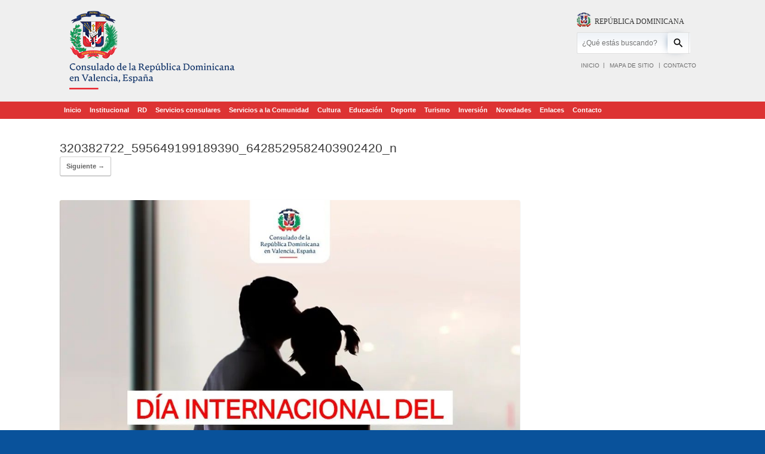

--- FILE ---
content_type: text/html; charset=UTF-8
request_url: https://www.consuladordvalencia.com/dia-internacional-del-migrante/320382722_595649199189390_6428529582403902420_n/
body_size: 15180
content:
<!DOCTYPE html>
<html lang="es">
<head>
	<meta charset="UTF-8" />
	<meta http-equiv="X-UA-Compatible" content="IE=10" />
	<link rel="profile" href="https://gmpg.org/xfn/11" />
	<link rel="pingback" href="https://www.consuladordvalencia.com/xmlrpc.php" />
	<meta name='robots' content='index, follow, max-image-preview:large, max-snippet:-1, max-video-preview:-1' />

	<!-- This site is optimized with the Yoast SEO plugin v23.1 - https://yoast.com/wordpress/plugins/seo/ -->
	<title>320382722_595649199189390_6428529582403902420_n - Consulado de la Rep&uacute;blica Dominicana en Valencia</title>
	<link rel="canonical" href="https://www.consuladordvalencia.com/dia-internacional-del-migrante/320382722_595649199189390_6428529582403902420_n/" />
	<meta property="og:locale" content="es_ES" />
	<meta property="og:type" content="article" />
	<meta property="og:title" content="320382722_595649199189390_6428529582403902420_n - Consulado de la Rep&uacute;blica Dominicana en Valencia" />
	<meta property="og:url" content="https://www.consuladordvalencia.com/dia-internacional-del-migrante/320382722_595649199189390_6428529582403902420_n/" />
	<meta property="og:site_name" content="Consulado de la Rep&uacute;blica Dominicana en Valencia" />
	<meta property="article:publisher" content="https://www.facebook.com/pages/Consulado-Rep%c3%bablica-Dominicana-en-Valencia/109856182435943" />
	<meta property="og:image" content="https://www.consuladordvalencia.com/dia-internacional-del-migrante/320382722_595649199189390_6428529582403902420_n" />
	<meta property="og:image:width" content="1000" />
	<meta property="og:image:height" content="1000" />
	<meta property="og:image:type" content="image/jpeg" />
	<script type="application/ld+json" class="yoast-schema-graph">{"@context":"https://schema.org","@graph":[{"@type":"WebPage","@id":"https://www.consuladordvalencia.com/dia-internacional-del-migrante/320382722_595649199189390_6428529582403902420_n/","url":"https://www.consuladordvalencia.com/dia-internacional-del-migrante/320382722_595649199189390_6428529582403902420_n/","name":"320382722_595649199189390_6428529582403902420_n - Consulado de la Rep&uacute;blica Dominicana en Valencia","isPartOf":{"@id":"https://www.consuladordvalencia.com/#website"},"primaryImageOfPage":{"@id":"https://www.consuladordvalencia.com/dia-internacional-del-migrante/320382722_595649199189390_6428529582403902420_n/#primaryimage"},"image":{"@id":"https://www.consuladordvalencia.com/dia-internacional-del-migrante/320382722_595649199189390_6428529582403902420_n/#primaryimage"},"thumbnailUrl":"https://www.consuladordvalencia.com/wp-content/uploads/2022/12/320382722_595649199189390_6428529582403902420_n.jpg","datePublished":"2022-12-21T01:10:41+00:00","dateModified":"2022-12-21T01:10:41+00:00","breadcrumb":{"@id":"https://www.consuladordvalencia.com/dia-internacional-del-migrante/320382722_595649199189390_6428529582403902420_n/#breadcrumb"},"inLanguage":"es","potentialAction":[{"@type":"ReadAction","target":["https://www.consuladordvalencia.com/dia-internacional-del-migrante/320382722_595649199189390_6428529582403902420_n/"]}]},{"@type":"ImageObject","inLanguage":"es","@id":"https://www.consuladordvalencia.com/dia-internacional-del-migrante/320382722_595649199189390_6428529582403902420_n/#primaryimage","url":"https://www.consuladordvalencia.com/wp-content/uploads/2022/12/320382722_595649199189390_6428529582403902420_n.jpg","contentUrl":"https://www.consuladordvalencia.com/wp-content/uploads/2022/12/320382722_595649199189390_6428529582403902420_n.jpg","width":1000,"height":1000},{"@type":"BreadcrumbList","@id":"https://www.consuladordvalencia.com/dia-internacional-del-migrante/320382722_595649199189390_6428529582403902420_n/#breadcrumb","itemListElement":[{"@type":"ListItem","position":1,"name":"Portada","item":"https://www.consuladordvalencia.com/"},{"@type":"ListItem","position":2,"name":"Día Internacional del Migrante","item":"https://www.consuladordvalencia.com/dia-internacional-del-migrante/"},{"@type":"ListItem","position":3,"name":"320382722_595649199189390_6428529582403902420_n"}]},{"@type":"WebSite","@id":"https://www.consuladordvalencia.com/#website","url":"https://www.consuladordvalencia.com/","name":"Consulado de la Rep&uacute;blica Dominicana en Valencia","description":"","publisher":{"@id":"https://www.consuladordvalencia.com/#organization"},"potentialAction":[{"@type":"SearchAction","target":{"@type":"EntryPoint","urlTemplate":"https://www.consuladordvalencia.com/?s={search_term_string}"},"query-input":"required name=search_term_string"}],"inLanguage":"es"},{"@type":"Organization","@id":"https://www.consuladordvalencia.com/#organization","name":"Consulado de la República Dominicana en Valencia","url":"https://www.consuladordvalencia.com/","logo":{"@type":"ImageObject","inLanguage":"es","@id":"https://www.consuladordvalencia.com/#/schema/logo/image/","url":"https://www.consuladordvalencia.com/wp-content/uploads/2015/05/logo-informal-consulado.png","contentUrl":"https://www.consuladordvalencia.com/wp-content/uploads/2015/05/logo-informal-consulado.png","width":541,"height":124,"caption":"Consulado de la República Dominicana en Valencia"},"image":{"@id":"https://www.consuladordvalencia.com/#/schema/logo/image/"},"sameAs":["https://www.facebook.com/pages/Consulado-República-Dominicana-en-Valencia/109856182435943","https://x.com/ConsuladoRD_vlc","https://www.youtube.com/channel/UCc02f0giUqkFCPx45K1G1LA"]}]}</script>
	<!-- / Yoast SEO plugin. -->


<link rel='dns-prefetch' href='//platform-api.sharethis.com' />
<link rel="alternate" type="application/rss+xml" title="Consulado de la Rep&uacute;blica Dominicana en Valencia &raquo; Feed" href="https://www.consuladordvalencia.com/feed/" />
<link rel="alternate" type="application/rss+xml" title="Consulado de la Rep&uacute;blica Dominicana en Valencia &raquo; Feed de los comentarios" href="https://www.consuladordvalencia.com/comments/feed/" />
<script type="text/javascript">
window._wpemojiSettings = {"baseUrl":"https:\/\/s.w.org\/images\/core\/emoji\/14.0.0\/72x72\/","ext":".png","svgUrl":"https:\/\/s.w.org\/images\/core\/emoji\/14.0.0\/svg\/","svgExt":".svg","source":{"concatemoji":"https:\/\/www.consuladordvalencia.com\/wp-includes\/js\/wp-emoji-release.min.js?ver=6.2.8"}};
/*! This file is auto-generated */
!function(e,a,t){var n,r,o,i=a.createElement("canvas"),p=i.getContext&&i.getContext("2d");function s(e,t){p.clearRect(0,0,i.width,i.height),p.fillText(e,0,0);e=i.toDataURL();return p.clearRect(0,0,i.width,i.height),p.fillText(t,0,0),e===i.toDataURL()}function c(e){var t=a.createElement("script");t.src=e,t.defer=t.type="text/javascript",a.getElementsByTagName("head")[0].appendChild(t)}for(o=Array("flag","emoji"),t.supports={everything:!0,everythingExceptFlag:!0},r=0;r<o.length;r++)t.supports[o[r]]=function(e){if(p&&p.fillText)switch(p.textBaseline="top",p.font="600 32px Arial",e){case"flag":return s("\ud83c\udff3\ufe0f\u200d\u26a7\ufe0f","\ud83c\udff3\ufe0f\u200b\u26a7\ufe0f")?!1:!s("\ud83c\uddfa\ud83c\uddf3","\ud83c\uddfa\u200b\ud83c\uddf3")&&!s("\ud83c\udff4\udb40\udc67\udb40\udc62\udb40\udc65\udb40\udc6e\udb40\udc67\udb40\udc7f","\ud83c\udff4\u200b\udb40\udc67\u200b\udb40\udc62\u200b\udb40\udc65\u200b\udb40\udc6e\u200b\udb40\udc67\u200b\udb40\udc7f");case"emoji":return!s("\ud83e\udef1\ud83c\udffb\u200d\ud83e\udef2\ud83c\udfff","\ud83e\udef1\ud83c\udffb\u200b\ud83e\udef2\ud83c\udfff")}return!1}(o[r]),t.supports.everything=t.supports.everything&&t.supports[o[r]],"flag"!==o[r]&&(t.supports.everythingExceptFlag=t.supports.everythingExceptFlag&&t.supports[o[r]]);t.supports.everythingExceptFlag=t.supports.everythingExceptFlag&&!t.supports.flag,t.DOMReady=!1,t.readyCallback=function(){t.DOMReady=!0},t.supports.everything||(n=function(){t.readyCallback()},a.addEventListener?(a.addEventListener("DOMContentLoaded",n,!1),e.addEventListener("load",n,!1)):(e.attachEvent("onload",n),a.attachEvent("onreadystatechange",function(){"complete"===a.readyState&&t.readyCallback()})),(e=t.source||{}).concatemoji?c(e.concatemoji):e.wpemoji&&e.twemoji&&(c(e.twemoji),c(e.wpemoji)))}(window,document,window._wpemojiSettings);
</script>
<style type="text/css">
img.wp-smiley,
img.emoji {
	display: inline !important;
	border: none !important;
	box-shadow: none !important;
	height: 1em !important;
	width: 1em !important;
	margin: 0 0.07em !important;
	vertical-align: -0.1em !important;
	background: none !important;
	padding: 0 !important;
}
</style>
	<link rel='stylesheet' id='wp-block-library-css' href='https://www.consuladordvalencia.com/wp-includes/css/dist/block-library/style.min.css?ver=6.2.8' type='text/css' media='all' />
<link rel='stylesheet' id='classic-theme-styles-css' href='https://www.consuladordvalencia.com/wp-includes/css/classic-themes.min.css?ver=6.2.8' type='text/css' media='all' />
<style id='global-styles-inline-css' type='text/css'>
body{--wp--preset--color--black: #000000;--wp--preset--color--cyan-bluish-gray: #abb8c3;--wp--preset--color--white: #ffffff;--wp--preset--color--pale-pink: #f78da7;--wp--preset--color--vivid-red: #cf2e2e;--wp--preset--color--luminous-vivid-orange: #ff6900;--wp--preset--color--luminous-vivid-amber: #fcb900;--wp--preset--color--light-green-cyan: #7bdcb5;--wp--preset--color--vivid-green-cyan: #00d084;--wp--preset--color--pale-cyan-blue: #8ed1fc;--wp--preset--color--vivid-cyan-blue: #0693e3;--wp--preset--color--vivid-purple: #9b51e0;--wp--preset--gradient--vivid-cyan-blue-to-vivid-purple: linear-gradient(135deg,rgba(6,147,227,1) 0%,rgb(155,81,224) 100%);--wp--preset--gradient--light-green-cyan-to-vivid-green-cyan: linear-gradient(135deg,rgb(122,220,180) 0%,rgb(0,208,130) 100%);--wp--preset--gradient--luminous-vivid-amber-to-luminous-vivid-orange: linear-gradient(135deg,rgba(252,185,0,1) 0%,rgba(255,105,0,1) 100%);--wp--preset--gradient--luminous-vivid-orange-to-vivid-red: linear-gradient(135deg,rgba(255,105,0,1) 0%,rgb(207,46,46) 100%);--wp--preset--gradient--very-light-gray-to-cyan-bluish-gray: linear-gradient(135deg,rgb(238,238,238) 0%,rgb(169,184,195) 100%);--wp--preset--gradient--cool-to-warm-spectrum: linear-gradient(135deg,rgb(74,234,220) 0%,rgb(151,120,209) 20%,rgb(207,42,186) 40%,rgb(238,44,130) 60%,rgb(251,105,98) 80%,rgb(254,248,76) 100%);--wp--preset--gradient--blush-light-purple: linear-gradient(135deg,rgb(255,206,236) 0%,rgb(152,150,240) 100%);--wp--preset--gradient--blush-bordeaux: linear-gradient(135deg,rgb(254,205,165) 0%,rgb(254,45,45) 50%,rgb(107,0,62) 100%);--wp--preset--gradient--luminous-dusk: linear-gradient(135deg,rgb(255,203,112) 0%,rgb(199,81,192) 50%,rgb(65,88,208) 100%);--wp--preset--gradient--pale-ocean: linear-gradient(135deg,rgb(255,245,203) 0%,rgb(182,227,212) 50%,rgb(51,167,181) 100%);--wp--preset--gradient--electric-grass: linear-gradient(135deg,rgb(202,248,128) 0%,rgb(113,206,126) 100%);--wp--preset--gradient--midnight: linear-gradient(135deg,rgb(2,3,129) 0%,rgb(40,116,252) 100%);--wp--preset--duotone--dark-grayscale: url('#wp-duotone-dark-grayscale');--wp--preset--duotone--grayscale: url('#wp-duotone-grayscale');--wp--preset--duotone--purple-yellow: url('#wp-duotone-purple-yellow');--wp--preset--duotone--blue-red: url('#wp-duotone-blue-red');--wp--preset--duotone--midnight: url('#wp-duotone-midnight');--wp--preset--duotone--magenta-yellow: url('#wp-duotone-magenta-yellow');--wp--preset--duotone--purple-green: url('#wp-duotone-purple-green');--wp--preset--duotone--blue-orange: url('#wp-duotone-blue-orange');--wp--preset--font-size--small: 13px;--wp--preset--font-size--medium: 20px;--wp--preset--font-size--large: 36px;--wp--preset--font-size--x-large: 42px;--wp--preset--spacing--20: 0.44rem;--wp--preset--spacing--30: 0.67rem;--wp--preset--spacing--40: 1rem;--wp--preset--spacing--50: 1.5rem;--wp--preset--spacing--60: 2.25rem;--wp--preset--spacing--70: 3.38rem;--wp--preset--spacing--80: 5.06rem;--wp--preset--shadow--natural: 6px 6px 9px rgba(0, 0, 0, 0.2);--wp--preset--shadow--deep: 12px 12px 50px rgba(0, 0, 0, 0.4);--wp--preset--shadow--sharp: 6px 6px 0px rgba(0, 0, 0, 0.2);--wp--preset--shadow--outlined: 6px 6px 0px -3px rgba(255, 255, 255, 1), 6px 6px rgba(0, 0, 0, 1);--wp--preset--shadow--crisp: 6px 6px 0px rgba(0, 0, 0, 1);}:where(.is-layout-flex){gap: 0.5em;}body .is-layout-flow > .alignleft{float: left;margin-inline-start: 0;margin-inline-end: 2em;}body .is-layout-flow > .alignright{float: right;margin-inline-start: 2em;margin-inline-end: 0;}body .is-layout-flow > .aligncenter{margin-left: auto !important;margin-right: auto !important;}body .is-layout-constrained > .alignleft{float: left;margin-inline-start: 0;margin-inline-end: 2em;}body .is-layout-constrained > .alignright{float: right;margin-inline-start: 2em;margin-inline-end: 0;}body .is-layout-constrained > .aligncenter{margin-left: auto !important;margin-right: auto !important;}body .is-layout-constrained > :where(:not(.alignleft):not(.alignright):not(.alignfull)){max-width: var(--wp--style--global--content-size);margin-left: auto !important;margin-right: auto !important;}body .is-layout-constrained > .alignwide{max-width: var(--wp--style--global--wide-size);}body .is-layout-flex{display: flex;}body .is-layout-flex{flex-wrap: wrap;align-items: center;}body .is-layout-flex > *{margin: 0;}:where(.wp-block-columns.is-layout-flex){gap: 2em;}.has-black-color{color: var(--wp--preset--color--black) !important;}.has-cyan-bluish-gray-color{color: var(--wp--preset--color--cyan-bluish-gray) !important;}.has-white-color{color: var(--wp--preset--color--white) !important;}.has-pale-pink-color{color: var(--wp--preset--color--pale-pink) !important;}.has-vivid-red-color{color: var(--wp--preset--color--vivid-red) !important;}.has-luminous-vivid-orange-color{color: var(--wp--preset--color--luminous-vivid-orange) !important;}.has-luminous-vivid-amber-color{color: var(--wp--preset--color--luminous-vivid-amber) !important;}.has-light-green-cyan-color{color: var(--wp--preset--color--light-green-cyan) !important;}.has-vivid-green-cyan-color{color: var(--wp--preset--color--vivid-green-cyan) !important;}.has-pale-cyan-blue-color{color: var(--wp--preset--color--pale-cyan-blue) !important;}.has-vivid-cyan-blue-color{color: var(--wp--preset--color--vivid-cyan-blue) !important;}.has-vivid-purple-color{color: var(--wp--preset--color--vivid-purple) !important;}.has-black-background-color{background-color: var(--wp--preset--color--black) !important;}.has-cyan-bluish-gray-background-color{background-color: var(--wp--preset--color--cyan-bluish-gray) !important;}.has-white-background-color{background-color: var(--wp--preset--color--white) !important;}.has-pale-pink-background-color{background-color: var(--wp--preset--color--pale-pink) !important;}.has-vivid-red-background-color{background-color: var(--wp--preset--color--vivid-red) !important;}.has-luminous-vivid-orange-background-color{background-color: var(--wp--preset--color--luminous-vivid-orange) !important;}.has-luminous-vivid-amber-background-color{background-color: var(--wp--preset--color--luminous-vivid-amber) !important;}.has-light-green-cyan-background-color{background-color: var(--wp--preset--color--light-green-cyan) !important;}.has-vivid-green-cyan-background-color{background-color: var(--wp--preset--color--vivid-green-cyan) !important;}.has-pale-cyan-blue-background-color{background-color: var(--wp--preset--color--pale-cyan-blue) !important;}.has-vivid-cyan-blue-background-color{background-color: var(--wp--preset--color--vivid-cyan-blue) !important;}.has-vivid-purple-background-color{background-color: var(--wp--preset--color--vivid-purple) !important;}.has-black-border-color{border-color: var(--wp--preset--color--black) !important;}.has-cyan-bluish-gray-border-color{border-color: var(--wp--preset--color--cyan-bluish-gray) !important;}.has-white-border-color{border-color: var(--wp--preset--color--white) !important;}.has-pale-pink-border-color{border-color: var(--wp--preset--color--pale-pink) !important;}.has-vivid-red-border-color{border-color: var(--wp--preset--color--vivid-red) !important;}.has-luminous-vivid-orange-border-color{border-color: var(--wp--preset--color--luminous-vivid-orange) !important;}.has-luminous-vivid-amber-border-color{border-color: var(--wp--preset--color--luminous-vivid-amber) !important;}.has-light-green-cyan-border-color{border-color: var(--wp--preset--color--light-green-cyan) !important;}.has-vivid-green-cyan-border-color{border-color: var(--wp--preset--color--vivid-green-cyan) !important;}.has-pale-cyan-blue-border-color{border-color: var(--wp--preset--color--pale-cyan-blue) !important;}.has-vivid-cyan-blue-border-color{border-color: var(--wp--preset--color--vivid-cyan-blue) !important;}.has-vivid-purple-border-color{border-color: var(--wp--preset--color--vivid-purple) !important;}.has-vivid-cyan-blue-to-vivid-purple-gradient-background{background: var(--wp--preset--gradient--vivid-cyan-blue-to-vivid-purple) !important;}.has-light-green-cyan-to-vivid-green-cyan-gradient-background{background: var(--wp--preset--gradient--light-green-cyan-to-vivid-green-cyan) !important;}.has-luminous-vivid-amber-to-luminous-vivid-orange-gradient-background{background: var(--wp--preset--gradient--luminous-vivid-amber-to-luminous-vivid-orange) !important;}.has-luminous-vivid-orange-to-vivid-red-gradient-background{background: var(--wp--preset--gradient--luminous-vivid-orange-to-vivid-red) !important;}.has-very-light-gray-to-cyan-bluish-gray-gradient-background{background: var(--wp--preset--gradient--very-light-gray-to-cyan-bluish-gray) !important;}.has-cool-to-warm-spectrum-gradient-background{background: var(--wp--preset--gradient--cool-to-warm-spectrum) !important;}.has-blush-light-purple-gradient-background{background: var(--wp--preset--gradient--blush-light-purple) !important;}.has-blush-bordeaux-gradient-background{background: var(--wp--preset--gradient--blush-bordeaux) !important;}.has-luminous-dusk-gradient-background{background: var(--wp--preset--gradient--luminous-dusk) !important;}.has-pale-ocean-gradient-background{background: var(--wp--preset--gradient--pale-ocean) !important;}.has-electric-grass-gradient-background{background: var(--wp--preset--gradient--electric-grass) !important;}.has-midnight-gradient-background{background: var(--wp--preset--gradient--midnight) !important;}.has-small-font-size{font-size: var(--wp--preset--font-size--small) !important;}.has-medium-font-size{font-size: var(--wp--preset--font-size--medium) !important;}.has-large-font-size{font-size: var(--wp--preset--font-size--large) !important;}.has-x-large-font-size{font-size: var(--wp--preset--font-size--x-large) !important;}
.wp-block-navigation a:where(:not(.wp-element-button)){color: inherit;}
:where(.wp-block-columns.is-layout-flex){gap: 2em;}
.wp-block-pullquote{font-size: 1.5em;line-height: 1.6;}
</style>
<link rel='stylesheet' id='main-style-css' href='https://www.consuladordvalencia.com/wp-content/plugins/category-post-list-widget/css/main.css?ver=6.2.8' type='text/css' media='all' />
<link rel='stylesheet' id='contact-form-7-css' href='https://www.consuladordvalencia.com/wp-content/plugins/contact-form-7/includes/css/styles.css?ver=5.9.8' type='text/css' media='all' />
<link rel='stylesheet' id='sow-image-default-8b5b6f678277-css' href='https://www.consuladordvalencia.com/wp-content/uploads/siteorigin-widgets/sow-image-default-8b5b6f678277.css?ver=6.2.8' type='text/css' media='all' />
<link rel='stylesheet' id='sow-social-media-buttons-flat-fcdb1b3512fe-css' href='https://www.consuladordvalencia.com/wp-content/uploads/siteorigin-widgets/sow-social-media-buttons-flat-fcdb1b3512fe.css?ver=6.2.8' type='text/css' media='all' />
<link rel='stylesheet' id='vantage-style-css' href='https://www.consuladordvalencia.com/wp-content/themes/vantage/style.css?ver=2.6' type='text/css' media='all' />
<link rel='stylesheet' id='font-awesome-css' href='https://www.consuladordvalencia.com/wp-content/themes/vantage/fontawesome/css/font-awesome.css?ver=4.6.2' type='text/css' media='all' />
<link rel='stylesheet' id='siteorigin-mobilenav-css' href='https://www.consuladordvalencia.com/wp-content/themes/vantage/inc/mobilenav/css/mobilenav.css?ver=2.6' type='text/css' media='all' />
<link rel='stylesheet' id='heateor_sss_frontend_css-css' href='https://www.consuladordvalencia.com/wp-content/plugins/sassy-social-share/public/css/sassy-social-share-public.css?ver=3.3.65' type='text/css' media='all' />
<style id='heateor_sss_frontend_css-inline-css' type='text/css'>
.heateor_sss_button_instagram span.heateor_sss_svg,a.heateor_sss_instagram span.heateor_sss_svg{background:radial-gradient(circle at 30% 107%,#fdf497 0,#fdf497 5%,#fd5949 45%,#d6249f 60%,#285aeb 90%)}.heateor_sss_horizontal_sharing .heateor_sss_svg,.heateor_sss_standard_follow_icons_container .heateor_sss_svg{color:#fff;border-width:0px;border-style:solid;border-color:transparent}.heateor_sss_horizontal_sharing .heateorSssTCBackground{color:#666}.heateor_sss_horizontal_sharing span.heateor_sss_svg:hover,.heateor_sss_standard_follow_icons_container span.heateor_sss_svg:hover{border-color:transparent;}.heateor_sss_vertical_sharing span.heateor_sss_svg,.heateor_sss_floating_follow_icons_container span.heateor_sss_svg{color:#fff;border-width:0px;border-style:solid;border-color:transparent;}.heateor_sss_vertical_sharing .heateorSssTCBackground{color:#666;}.heateor_sss_vertical_sharing span.heateor_sss_svg:hover,.heateor_sss_floating_follow_icons_container span.heateor_sss_svg:hover{border-color:transparent;}@media screen and (max-width:783px) {.heateor_sss_vertical_sharing{display:none!important}}
</style>
<link rel='stylesheet' id='afg_swipebox_css-css' href='https://www.consuladordvalencia.com/wp-content/plugins/awesome-flickr-gallery-plugin/swipebox/css/swipebox.min.css?ver=6.2.8' type='text/css' media='all' />
<link rel='stylesheet' id='afg_css-css' href='https://www.consuladordvalencia.com/wp-content/plugins/awesome-flickr-gallery-plugin/afg.css?ver=6.2.8' type='text/css' media='all' />
<script type='text/javascript' src='https://www.consuladordvalencia.com/wp-content/plugins/enable-jquery-migrate-helper/js/jquery/jquery-1.12.4-wp.js?ver=1.12.4-wp' id='jquery-core-js'></script>
<script type='text/javascript' src='https://www.consuladordvalencia.com/wp-content/plugins/enable-jquery-migrate-helper/js/jquery-migrate/jquery-migrate-1.4.1-wp.js?ver=1.4.1-wp' id='jquery-migrate-js'></script>
<script type='text/javascript' src='https://www.consuladordvalencia.com/wp-content/plugins/category-post-list-widget/js/jquery.cycle.all.js?ver=6.2.8' id='cycle_js-js'></script>
<!--[if lt IE 9]>
<script type='text/javascript' src='https://www.consuladordvalencia.com/wp-content/themes/vantage/js/html5.min.js?ver=3.7.3' id='vantage-html5-js'></script>
<![endif]-->
<!--[if (gte IE 6)&(lte IE 8)]>
<script type='text/javascript' src='https://www.consuladordvalencia.com/wp-content/themes/vantage/js/selectivizr.min.js?ver=1.0.2' id='vantage-selectivizr-js'></script>
<![endif]-->
<script type='text/javascript' id='siteorigin-mobilenav-js-extra'>
/* <![CDATA[ */
var mobileNav = {"search":{"url":"https:\/\/www.consuladordvalencia.com","placeholder":"B\u00fasqueda"},"text":{"navigate":"Men\u00fa","back":"Volver","close":"Cerrar"},"nextIconUrl":"https:\/\/www.consuladordvalencia.com\/wp-content\/themes\/vantage\/inc\/mobilenav\/images\/next.png","mobileMenuClose":"<i class=\"fa fa-times\"><\/i>"};
/* ]]> */
</script>
<script type='text/javascript' src='https://www.consuladordvalencia.com/wp-content/themes/vantage/inc/mobilenav/js/mobilenav.min.js?ver=2.6' id='siteorigin-mobilenav-js'></script>
<script type='text/javascript' src='https://www.consuladordvalencia.com/wp-content/themes/vantage/premium/addons/ajax-comments/js/ajax-comments.min.js?ver=2.6' id='siteorigin-ajax-comments-js'></script>
<script type='text/javascript' src='//platform-api.sharethis.com/js/sharethis.js#source=googleanalytics-wordpress#product=ga&#038;property=5efb211730b96400127bdb68' id='googleanalytics-platform-sharethis-js'></script>
<script type='text/javascript' src='https://www.consuladordvalencia.com/wp-content/plugins/awesome-flickr-gallery-plugin/swipebox/js/jquery.swipebox.min.js?ver=6.2.8' id='afg_swipebox_script-js'></script>
<script type='text/javascript' src='https://www.consuladordvalencia.com/wp-content/plugins/awesome-flickr-gallery-plugin/swipebox/myswipebox.js?ver=6.2.8' id='afg_swipebox_js-js'></script>
<link rel="https://api.w.org/" href="https://www.consuladordvalencia.com/wp-json/" /><link rel="alternate" type="application/json" href="https://www.consuladordvalencia.com/wp-json/wp/v2/media/10625" /><link rel="EditURI" type="application/rsd+xml" title="RSD" href="https://www.consuladordvalencia.com/xmlrpc.php?rsd" />
<link rel="wlwmanifest" type="application/wlwmanifest+xml" href="https://www.consuladordvalencia.com/wp-includes/wlwmanifest.xml" />
<meta name="generator" content="WordPress 6.2.8" />
<link rel='shortlink' href='https://www.consuladordvalencia.com/?p=10625' />
<link rel="alternate" type="application/json+oembed" href="https://www.consuladordvalencia.com/wp-json/oembed/1.0/embed?url=https%3A%2F%2Fwww.consuladordvalencia.com%2Fdia-internacional-del-migrante%2F320382722_595649199189390_6428529582403902420_n%2F%23main" />
<link rel="alternate" type="text/xml+oembed" href="https://www.consuladordvalencia.com/wp-json/oembed/1.0/embed?url=https%3A%2F%2Fwww.consuladordvalencia.com%2Fdia-internacional-del-migrante%2F320382722_595649199189390_6428529582403902420_n%2F%23main&#038;format=xml" />
<style type="text/css">/* Start writing your custom CSS here */</style>
        <script type="text/javascript">
            var jQueryMigrateHelperHasSentDowngrade = false;

			window.onerror = function( msg, url, line, col, error ) {
				// Break out early, do not processing if a downgrade reqeust was already sent.
				if ( jQueryMigrateHelperHasSentDowngrade ) {
					return true;
                }

				var xhr = new XMLHttpRequest();
				var nonce = 'b849a1e51b';
				var jQueryFunctions = [
					'andSelf',
					'browser',
					'live',
					'boxModel',
					'support.boxModel',
					'size',
					'swap',
					'clean',
					'sub',
                ];
				var match_pattern = /\)\.(.+?) is not a function/;
                var erroredFunction = msg.match( match_pattern );

                // If there was no matching functions, do not try to downgrade.
                if ( null === erroredFunction || typeof erroredFunction !== 'object' || typeof erroredFunction[1] === "undefined" || -1 === jQueryFunctions.indexOf( erroredFunction[1] ) ) {
                    return true;
                }

                // Set that we've now attempted a downgrade request.
                jQueryMigrateHelperHasSentDowngrade = true;

				xhr.open( 'POST', 'https://www.consuladordvalencia.com/wp-admin/admin-ajax.php' );
				xhr.setRequestHeader( 'Content-Type', 'application/x-www-form-urlencoded' );
				xhr.onload = function () {
					var response,
                        reload = false;

					if ( 200 === xhr.status ) {
                        try {
                        	response = JSON.parse( xhr.response );

                        	reload = response.data.reload;
                        } catch ( e ) {
                        	reload = false;
                        }
                    }

					// Automatically reload the page if a deprecation caused an automatic downgrade, ensure visitors get the best possible experience.
					if ( reload ) {
						location.reload();
                    }
				};

				xhr.send( encodeURI( 'action=jquery-migrate-downgrade-version&_wpnonce=' + nonce ) );

				// Suppress error alerts in older browsers
				return true;
			}
        </script>

		<meta name="viewport" content="width=device-width, initial-scale=1" />		<style type="text/css">
			.so-mobilenav-mobile + * { display: none; }
			@media screen and (max-width: 480px) { .so-mobilenav-mobile + * { display: block; } .so-mobilenav-standard + * { display: none; } }
		</style>
	<script>
(function() {
	(function (i, s, o, g, r, a, m) {
		i['GoogleAnalyticsObject'] = r;
		i[r] = i[r] || function () {
				(i[r].q = i[r].q || []).push(arguments)
			}, i[r].l = 1 * new Date();
		a = s.createElement(o),
			m = s.getElementsByTagName(o)[0];
		a.async = 1;
		a.src = g;
		m.parentNode.insertBefore(a, m)
	})(window, document, 'script', 'https://google-analytics.com/analytics.js', 'ga');

	ga('create', 'UA-63489079-1', 'auto');
		ga('set', 'anonymizeIp', true);
			ga('send', 'pageview');
	})();
</script>
	<style type="text/css" media="screen">
		#footer-widgets .widget { width: 100%; }
		#masthead-widgets .widget { width: 100%; }
	</style>
	<style type="text/css" id="vantage-footer-widgets">#footer-widgets aside { width : 100%; } </style> <style type="text/css" id="customizer-css">body,button,input,select,textarea { font-family: "Verdana", Verdana, Geneva, sans-serif; font-weight: 400 } #masthead h1 { font-family: "Verdana", Verdana, Geneva, sans-serif; font-weight: 400 } h1,h2,h3,h4,h5,h6 { font-family: "Verdana", Verdana, Geneva, sans-serif; font-weight: 400 } #masthead .hgroup h1, #masthead.masthead-logo-in-menu .logo > h1 { font-size: px } #page-title, article.post .entry-header h1.entry-title, article.page .entry-header h1.entry-title { font-size: 21px } .entry-content { font-size: 19px } #masthead .hgroup { padding-top: 0px; padding-bottom: 0px } .entry-content a, .entry-content a:visited, #secondary a, #secondary a:visited, #masthead .hgroup a, #masthead .hgroup a:visited, .comment-form .logged-in-as a, .comment-form .logged-in-as a:visited { color: #092e5e } .entry-content a:hover, .entry-content a:focus, .entry-content a:active, #secondary a:hover, #masthead .hgroup a:hover, #masthead .hgroup a:focus, #masthead .hgroup a:active, .comment-form .logged-in-as a:hover, .comment-form .logged-in-as a:focus, .comment-form .logged-in-as a:active { color: #dd3333 } .main-navigation { background-color: #dd3333 } .main-navigation a { color: #ffffff } .main-navigation ul ul { background-color: #dd3333 } .main-navigation ul ul a { color: #ffffff } .main-navigation ul li:hover > a, #search-icon #search-icon-icon:hover { background-color: #1e73be } .main-navigation ul li:hover > a, .main-navigation ul li:hover > a [class^="fa fa-"] { color: #FFFFFF } .main-navigation ul ul li:hover > a { background-color: #1e73be; color: #FFFFFF } .main-navigation [class^="fa fa-"], .main-navigation .mobile-nav-icon { color: #CCCCCC } .main-navigation ul li:hover > a [class^="fa fa-"], .main-navigation ul li:hover > a .mobile-nav-icon { color: #FFFFFF } .main-navigation ul li.current-menu-item > a, .main-navigation ul li.current-menu-item > a [class^="fa fa-"], .main-navigation ul li.current-page-item > a, .main-navigation ul li.current-page-item > a [class^="fa fa-"] { color: #FFFFFF } #search-icon #search-icon-icon { background-color: #dd3333 } #search-icon #search-icon-icon .vantage-icon-search { color: #000000 } #search-icon #search-icon-icon:hover .vantage-icon-search { color: #FFFFFF } #search-icon .searchform { background-color: #ffffff } .main-navigation ul li a { padding-top: 35px; padding-bottom: 35px } .main-navigation ul li a, #masthead.masthead-logo-in-menu .logo { padding-left: 20px; padding-right: 20px } .main-navigation ul li { font-size: 11px } #header-sidebar .widget_nav_menu ul.menu > li > ul.sub-menu { border-top-color: #1e73be } a.button, button, html input[type="button"], input[type="reset"], input[type="submit"], .post-navigation a, #image-navigation a, article.post .more-link, article.page .more-link, .paging-navigation a, .woocommerce #page-wrapper .button, .woocommerce a.button, .woocommerce .checkout-button, .woocommerce input.button, #infinite-handle span { background: #ffffff } a.button:hover, button:hover, html input[type="button"]:hover, input[type="reset"]:hover, input[type="submit"]:hover, .post-navigation a:hover, #image-navigation a:hover, article.post .more-link:hover, article.page .more-link:hover, .paging-navigation a:hover, .woocommerce #page-wrapper .button:hover, .woocommerce a.button:hover, .woocommerce .checkout-button:hover, .woocommerce input.button:hover, .woocommerce input.button:disabled:hover, .woocommerce input.button:disabled[disabled]:hover, #infinite-handle span:hover { background: #ffffff } a.button:hover, button:hover, html input[type="button"]:hover, input[type="reset"]:hover, input[type="submit"]:hover, .post-navigation a:hover, #image-navigation a:hover, article.post .more-link:hover, article.page .more-link:hover, .paging-navigation a:hover, .woocommerce #page-wrapper .button:hover, .woocommerce a.button:hover, .woocommerce .checkout-button:hover, .woocommerce input.button:hover, #infinite-handle span:hover { opacity: 0.75 } a.button:focus, button:focus, html input[type="button"]:focus, input[type="reset"]:focus, input[type="submit"]:focus, .post-navigation a:focus, #image-navigation a:focus, article.post .more-link:focus, article.page .more-link:focus, .paging-navigation a:focus, .woocommerce #page-wrapper .button:focus, .woocommerce a.button:focus, .woocommerce .checkout-button:focus, .woocommerce input.button:focus, .woocommerce input.button:disabled:focus, .woocommerce input.button:disabled[disabled]:focus, #infinite-handle span:focus { background: #ffffff } a.button:focus, button:focus, html input[type="button"]:focus, input[type="reset"]:focus, input[type="submit"]:focus, .post-navigation a:focus, #image-navigation a:focus, article.post .more-link:focus, article.page .more-link:focus, .paging-navigation a:focus, .woocommerce #page-wrapper .button:focus, .woocommerce a.button:focus, .woocommerce .checkout-button:focus, .woocommerce input.button:focus, #infinite-handle span:focus { opacity: 0.75 } a.button, button, html input[type="button"], input[type="reset"], input[type="submit"], .post-navigation a, #image-navigation a, article.post .more-link, article.page .more-link, .paging-navigation a, .woocommerce #page-wrapper .button, .woocommerce a.button, .woocommerce .checkout-button, .woocommerce input.button, #infinite-handle span button { text-shadow: none } a.button, button, html input[type="button"], input[type="reset"], input[type="submit"], .post-navigation a, #image-navigation a, article.post .more-link, article.page .more-link, .paging-navigation a, .woocommerce #page-wrapper .button, .woocommerce a.button, .woocommerce .checkout-button, .woocommerce input.button, .woocommerce #respond input#submit.alt, .woocommerce a.button.alt, .woocommerce button.button.alt, .woocommerce input.button.alt, #infinite-handle span { -webkit-box-shadow: none; -moz-box-shadow: none; box-shadow: none } .widget_circleicon-widget .circle-icon-box .circle-icon [class^="fa fa-"]:not(.icon-color-set) { color: #FFFFFF } #masthead { background-color: #efefef } #main { background-color: #ffffff } .entry-content img { -webkit-border-radius: 3px; -moz-border-radius: 3px; border-radius: 3px; -webkit-box-shadow: 0 1px 2px rgba(0,0,0,0.175); -moz-box-shadow: 0 1px 2px rgba(0,0,0,0.175); box-shadow: 0 1px 2px rgba(0,0,0,0.175) } #colophon, body.layout-full { background-color: #09529b } #footer-widgets .widget .widget-title { color: #ffffff } #footer-widgets .widget { color: #ffffff } #colophon .widget_nav_menu .menu-item a { border-color: #ffffff } #footer-widgets .widget a, #footer-widgets .widget a:visited { color: #ffffff } #colophon #theme-attribution, #colophon #site-info { color: #ffffff } #colophon #theme-attribution a, #colophon #site-info a { color: #ffffff } </style><link rel="icon" href="https://www.consuladordvalencia.com/wp-content/uploads/2021/09/cropped-Valencia-Espana-avatar-32x32.jpg" sizes="32x32" />
<link rel="icon" href="https://www.consuladordvalencia.com/wp-content/uploads/2021/09/cropped-Valencia-Espana-avatar-192x192.jpg" sizes="192x192" />
<link rel="apple-touch-icon" href="https://www.consuladordvalencia.com/wp-content/uploads/2021/09/cropped-Valencia-Espana-avatar-180x180.jpg" />
<meta name="msapplication-TileImage" content="https://www.consuladordvalencia.com/wp-content/uploads/2021/09/cropped-Valencia-Espana-avatar-270x270.jpg" />
</head>

<body data-rsssl=1 class="attachment attachment-template-default single single-attachment postid-10625 attachmentid-10625 attachment-jpeg metaslider-plugin group-blog responsive layout-full no-js has-sidebar panels-style-force-full page-layout-default mobilenav">


<div id="page-wrapper">

	
	
		<header id="masthead" class="site-header" role="banner">

	<div class="hgroup full-container ">

		
			<a href="https://www.consuladordvalencia.com/" title="Consulado de la Rep&uacute;blica Dominicana en Valencia" rel="home" class="logo"><img src="https://www.consuladordvalencia.com/wp-content/uploads/2021/10/Consulado-RD-Valencia-PNG150px.png"  class="logo-height-constrain"  width="314"  height="150"  alt="Consulado de la Rep&uacute;blica Dominicana en Valencia logo"  srcset="https://www.consuladordvalencia.com/wp-content/uploads/2021/10/Consulado-RD-Valencia-PNG150px.png 2x"  /></a>
			
				<div id="header-sidebar" class="no-logo-overlay">
					<aside id="custom_html-2" class="widget_text widget widget_custom_html"><div class="textwidget custom-html-widget"><div class="RDidentity">República Dominicana</div></div></aside><aside id="search-3" class="widget widget_search">
<form role="search" method="get" class="search-form" action="https://www.consuladordvalencia.com/">
        <span class="screen-reader-text">Buscar:</span>
        <input type="search" class="search-field" placeholder="¿Qué estás buscando?" value="" name="s" title="Buscar:" />
    <input id="searchsubmit" type="submit" class="search-submit" value="" />
</form></aside><aside id="custom_html-3" class="widget_text widget widget_custom_html"><div class="textwidget custom-html-widget"><div class="guide_nav">
<ul>
	<li><a href="https://www.consuladordvalencia.com" title="Ir al Inicio">Inicio</a></li>
	<li class="vertBar">|</li>
	<li><a href="/sitemap_index.xml" title="Mapa de Sitio">Mapa de sitio</a></li>
	<li class="vertBar">|</li>
	<li><a href="/contacto" title="Contacta con nosotros">Contacto</a></li>
</ul>
</div></div></aside>				</div>

			
		
	</div><!-- .hgroup.full-container -->

	
<nav role="navigation" class="site-navigation main-navigation primary use-sticky-menu">

	<div class="full-container">
				
					<div id="so-mobilenav-standard-1" data-id="1" class="so-mobilenav-standard"></div><div class="menu-menu-web-container"><ul id="menu-menu-web" class="menu"><li id="menu-item-30" class="menu-item menu-item-type-custom menu-item-object-custom menu-item-home menu-item-30"><a href="https://www.consuladordvalencia.com/"><span class="icon"></span>Inicio</a></li>
<li id="menu-item-5675" class="menu-item menu-item-type-custom menu-item-object-custom menu-item-has-children menu-item-5675"><a href="#"><span class="icon"></span>Institucional</a>
<ul class="sub-menu">
	<li id="menu-item-12395" class="menu-item menu-item-type-post_type menu-item-object-page menu-item-12395"><a href="https://www.consuladordvalencia.com/institucional/mensaje-de-la-consul/">Mensaje de la Cónsul</a></li>
	<li id="menu-item-150" class="menu-item menu-item-type-post_type menu-item-object-page menu-item-150"><a href="https://www.consuladordvalencia.com/institucional/consulado/">Consulado</a></li>
	<li id="menu-item-34" class="menu-item menu-item-type-post_type menu-item-object-page menu-item-34"><a href="https://www.consuladordvalencia.com/institucional/mision-vision-y-valores/">Misión, visión y valores</a></li>
	<li id="menu-item-158" class="menu-item menu-item-type-post_type menu-item-object-page menu-item-158"><a href="https://www.consuladordvalencia.com/institucional/funciones-del-consulado/">Funciones del Consulado</a></li>
	<li id="menu-item-166" class="menu-item menu-item-type-post_type menu-item-object-page menu-item-166"><a href="https://www.consuladordvalencia.com/institucional/agentes-consulares/">Agentes consulares</a></li>
	<li id="menu-item-149" class="menu-item menu-item-type-post_type menu-item-object-page menu-item-149"><a href="https://www.consuladordvalencia.com/institucional/marco-legal/">Marco legal</a></li>
	<li id="menu-item-894" class="menu-item menu-item-type-post_type menu-item-object-page menu-item-894"><a href="https://www.consuladordvalencia.com/transparencia/">Transparencia</a></li>
</ul>
</li>
<li id="menu-item-41" class="menu-item menu-item-type-post_type menu-item-object-page menu-item-has-children menu-item-41"><a href="https://www.consuladordvalencia.com/republica-dominicana/">RD</a>
<ul class="sub-menu">
	<li id="menu-item-67" class="menu-item menu-item-type-post_type menu-item-object-page menu-item-67"><a href="https://www.consuladordvalencia.com/republica-dominicana/bandera-nacional-de-la-republica-dominicana/">Bandera Nacional de la República Dominicana</a></li>
	<li id="menu-item-77" class="menu-item menu-item-type-post_type menu-item-object-page menu-item-77"><a href="https://www.consuladordvalencia.com/republica-dominicana/escudo-nacional/">Escudo Nacional</a></li>
	<li id="menu-item-68" class="menu-item menu-item-type-post_type menu-item-object-page menu-item-68"><a href="https://www.consuladordvalencia.com/republica-dominicana/himno-nacional-de-la-republica-dominicana/">Himno Nacional de la República Dominicana</a></li>
	<li id="menu-item-206" class="menu-item menu-item-type-post_type menu-item-object-page menu-item-206"><a href="https://www.consuladordvalencia.com/republica-dominicana/la-constitucion-dominicana/">La Constitución Dominicana</a></li>
	<li id="menu-item-51" class="menu-item menu-item-type-post_type menu-item-object-page menu-item-51"><a href="https://www.consuladordvalencia.com/republica-dominicana/presidente-luis-abinader/">Presidente Luis Abinader</a></li>
	<li id="menu-item-6409" class="menu-item menu-item-type-post_type menu-item-object-page menu-item-6409"><a href="https://www.consuladordvalencia.com/institucional/vicepresidenta-raquel-pena/">Vicepresidenta Raquel Peña</a></li>
</ul>
</li>
<li id="menu-item-35" class="menu-item menu-item-type-post_type menu-item-object-page menu-item-has-children menu-item-35"><a href="https://www.consuladordvalencia.com/servicios-consulares/">Servicios consulares</a>
<ul class="sub-menu">
	<li id="menu-item-119" class="menu-item menu-item-type-post_type menu-item-object-page menu-item-119"><a href="https://www.consuladordvalencia.com/servicios-consulares/expedicion-pasaportes/">Pasaportes</a></li>
	<li id="menu-item-291" class="menu-item menu-item-type-post_type menu-item-object-page menu-item-291"><a href="https://www.consuladordvalencia.com/servicios-consulares/visas/">Visas</a></li>
	<li id="menu-item-288" class="menu-item menu-item-type-post_type menu-item-object-page menu-item-288"><a href="https://www.consuladordvalencia.com/servicios-consulares/nacimientos/">Nacimientos</a></li>
	<li id="menu-item-282" class="menu-item menu-item-type-post_type menu-item-object-page menu-item-282"><a href="https://www.consuladordvalencia.com/servicios-consulares/matrimonios/">Matrimonios</a></li>
	<li id="menu-item-811" class="menu-item menu-item-type-post_type menu-item-object-page menu-item-811"><a href="https://www.consuladordvalencia.com/servicios-consulares/defuncion/">Defunción</a></li>
	<li id="menu-item-292" class="menu-item menu-item-type-post_type menu-item-object-page menu-item-292"><a href="https://www.consuladordvalencia.com/servicios-consulares/autorizaciones/">Autorizaciones</a></li>
	<li id="menu-item-271" class="menu-item menu-item-type-post_type menu-item-object-page menu-item-271"><a href="https://www.consuladordvalencia.com/servicios-consulares/certificaciones/">Certificaciones</a></li>
	<li id="menu-item-270" class="menu-item menu-item-type-post_type menu-item-object-page menu-item-270"><a href="https://www.consuladordvalencia.com/servicios-consulares/poderes/">Poderes</a></li>
	<li id="menu-item-269" class="menu-item menu-item-type-post_type menu-item-object-page menu-item-269"><a href="https://www.consuladordvalencia.com/servicios-consulares/legalizaciones/">Legalizaciones</a></li>
	<li id="menu-item-290" class="menu-item menu-item-type-post_type menu-item-object-page menu-item-290"><a href="https://www.consuladordvalencia.com/servicios-consulares/compulsa-de-documentos/">Compulsa de Documentos</a></li>
	<li id="menu-item-289" class="menu-item menu-item-type-post_type menu-item-object-page menu-item-289"><a href="https://www.consuladordvalencia.com/servicios-consulares/declaraciones-juradas/">Declaraciones Juradas</a></li>
</ul>
</li>
<li id="menu-item-5676" class="menu-item menu-item-type-custom menu-item-object-custom menu-item-has-children menu-item-5676"><a href="#"><span class="icon"></span>Servicios a la Comunidad</a>
<ul class="sub-menu">
	<li id="menu-item-7027" class="menu-item menu-item-type-post_type menu-item-object-page menu-item-7027"><a href="https://www.consuladordvalencia.com/programa-de-apoyo-psicologico-y-crecimiento-personal/">Programa de apoyo psicológico y crecimiento personal</a></li>
	<li id="menu-item-6978" class="menu-item menu-item-type-post_type menu-item-object-page menu-item-6978"><a href="https://www.consuladordvalencia.com/el-dominicano-de-a-pie/">El dominicano de a pie</a></li>
	<li id="menu-item-9115" class="menu-item menu-item-type-custom menu-item-object-custom menu-item-9115"><a href="https://www.consuladordvalencia.com/dominicans-que-emprenden/"><span class="icon"></span>Dominican@s que Emprenden</a></li>
	<li id="menu-item-5168" class="menu-item menu-item-type-post_type menu-item-object-page menu-item-5168"><a href="https://www.consuladordvalencia.com/promocion-del-emprendimiento/">Promoción del emprendimiento</a></li>
	<li id="menu-item-3021" class="menu-item menu-item-type-post_type menu-item-object-page menu-item-3021"><a href="https://www.consuladordvalencia.com/servicios-a-la-comunidad/consulado-la-gente/">Consulado con la Gente</a></li>
	<li id="menu-item-2655" class="menu-item menu-item-type-post_type menu-item-object-page menu-item-2655"><a href="https://www.consuladordvalencia.com/apoyo-a-la-comunidad/">Apoyo a la Comunidad</a></li>
	<li id="menu-item-2697" class="menu-item menu-item-type-post_type menu-item-object-page menu-item-2697"><a href="https://www.consuladordvalencia.com/apoyo-al-talento-dominicano/">Apoyo al Talento Dominicano</a></li>
	<li id="menu-item-315" class="menu-item menu-item-type-post_type menu-item-object-page menu-item-315"><a href="https://www.consuladordvalencia.com/institucional/informacion-util-al-ciudadano/">Información útil al ciudadano</a></li>
</ul>
</li>
<li id="menu-item-144" class="menu-item menu-item-type-post_type menu-item-object-page menu-item-144"><a href="https://www.consuladordvalencia.com/cultura/">Cultura</a></li>
<li id="menu-item-9487" class="menu-item menu-item-type-post_type menu-item-object-page menu-item-has-children menu-item-9487"><a href="https://www.consuladordvalencia.com/educacion/">Educación</a>
<ul class="sub-menu">
	<li id="menu-item-9414" class="menu-item menu-item-type-post_type menu-item-object-page menu-item-9414"><a href="https://www.consuladordvalencia.com/servicios-a-la-comunidad/premios-al-merito-escolar/">Premios al Mérito Escolar</a></li>
</ul>
</li>
<li id="menu-item-163" class="menu-item menu-item-type-post_type menu-item-object-page menu-item-163"><a href="https://www.consuladordvalencia.com/deporte/">Deporte</a></li>
<li id="menu-item-384" class="menu-item menu-item-type-post_type menu-item-object-page menu-item-384"><a href="https://www.consuladordvalencia.com/turismo/">Turismo</a></li>
<li id="menu-item-48" class="menu-item menu-item-type-post_type menu-item-object-page menu-item-48"><a href="https://www.consuladordvalencia.com/inversion/">Inversión</a></li>
<li id="menu-item-107" class="menu-item menu-item-type-post_type menu-item-object-page menu-item-107"><a href="https://www.consuladordvalencia.com/novedades/">Novedades</a></li>
<li id="menu-item-242" class="menu-item menu-item-type-post_type menu-item-object-page menu-item-242"><a href="https://www.consuladordvalencia.com/enlaces/">Enlaces</a></li>
<li id="menu-item-47" class="menu-item menu-item-type-post_type menu-item-object-page menu-item-47"><a href="https://www.consuladordvalencia.com/contacto/">Contacto</a></li>
</ul></div><div id="so-mobilenav-mobile-1" data-id="1" class="so-mobilenav-mobile"></div><div class="menu-mobilenav-container"><ul id="mobile-nav-item-wrap-1" class="menu"><li><a href="#" class="mobilenav-main-link" data-id="1"><span class="mobile-nav-icon"></span>Menú</a></li></ul></div>			</div>
</nav><!-- .site-navigation .main-navigation -->

</header><!-- #masthead .site-header -->

	
	
	
	
	<div id="main" class="site-main">
		<div class="full-container">
			
<div id="primary" class="content-area image-attachment">

	<div id="content" class="site-content" role="main">

		
			<article id="post-10625" class="post-10625 attachment type-attachment status-inherit hentry post">
				<header class="entry-header">
					<h1 class="entry-title">320382722_595649199189390_6428529582403902420_n</h1>
										<div class="entry-meta">
						  					</div><!-- .entry-meta -->
					
					<nav id="image-navigation" class="site-navigation">
						<span class="previous-image"></span>
						<span class="next-image"><a href='https://www.consuladordvalencia.com/dia-internacional-del-migrante/dia-internacional-del-inmigrante/#main'>Siguiente &rarr;</a></span>
					</nav><!-- #image-navigation -->
				</header><!-- .entry-header -->

				<div class="entry-content">

					<div class="entry-attachment">
						<div class="attachment">
							
							<a href="https://www.consuladordvalencia.com/dia-internacional-del-migrante/dia-internacional-del-inmigrante/#main" title="320382722_595649199189390_6428529582403902420_n" rel="attachment">
								<img width="1000" height="1000" src="https://www.consuladordvalencia.com/wp-content/uploads/2022/12/320382722_595649199189390_6428529582403902420_n.jpg" class="attachment-1200x1200 size-1200x1200" alt="" decoding="async" loading="lazy" srcset="https://www.consuladordvalencia.com/wp-content/uploads/2022/12/320382722_595649199189390_6428529582403902420_n.jpg 1000w, https://www.consuladordvalencia.com/wp-content/uploads/2022/12/320382722_595649199189390_6428529582403902420_n-300x300.jpg 300w, https://www.consuladordvalencia.com/wp-content/uploads/2022/12/320382722_595649199189390_6428529582403902420_n-150x150.jpg 150w, https://www.consuladordvalencia.com/wp-content/uploads/2022/12/320382722_595649199189390_6428529582403902420_n-768x768.jpg 768w" sizes="(max-width: 1000px) 100vw, 1000px" />							</a>
						</div><!-- .attachment -->

											</div><!-- .entry-attachment -->

				</div><!-- .entry-content -->

			</article><!-- #post-10625 -->

			<div id="single-comments-wrapper">
	

	<div id="comments" class="comments-area">

	
	
	
	
</div><!-- #comments .comments-area -->
</div>
		
	</div><!-- #content .site-content -->

</div><!-- #primary .content-area .image-attachment -->

					</div><!-- .full-container -->
	</div><!-- #main .site-main -->

	
	
	<footer id="colophon" class="site-footer" role="contentinfo">

			<div id="footer-widgets" class="full-container">
			<aside id="siteorigin-panels-builder-2" class="widget widget_siteorigin-panels-builder"><div id="pl-w63e3025fc8cc8"  class="panel-layout" ><div id="pg-w63e3025fc8cc8-0"  class="panel-grid panel-no-style" ><div id="pgc-w63e3025fc8cc8-0-0"  class="panel-grid-cell" ><div id="panel-w63e3025fc8cc8-0-0-0" class="so-panel widget widget_sow-editor panel-first-child" data-index="0" ><div
			
			class="so-widget-sow-editor so-widget-sow-editor-base"
			
		>
<div class="siteorigin-widget-tinymce textwidget">
	<p><img decoding="async" loading="lazy" class="alignnone size-full wp-image-7716" src="https://www.consuladordvalencia.com/wp-content/uploads/2021/10/Consulado-RD-Valencia-PNG500px.png" alt="" width="500" height="241" srcset="https://www.consuladordvalencia.com/wp-content/uploads/2021/10/Consulado-RD-Valencia-PNG500px.png 500w, https://www.consuladordvalencia.com/wp-content/uploads/2021/10/Consulado-RD-Valencia-PNG500px-300x145.png 300w" sizes="(max-width: 500px) 100vw, 500px" /></p>
</div>
</div></div><div id="panel-w63e3025fc8cc8-0-0-1" class="so-panel widget widget_sow-social-media-buttons" data-index="1" ><div
			
			class="so-widget-sow-social-media-buttons so-widget-sow-social-media-buttons-flat-29fdf9340ba4"
			
		>

<div class="social-media-button-container">
	
		<a class="ow-button-hover sow-social-media-button-facebook-0 sow-social-media-button" title="Consulado de la Rep&uacute;blica Dominicana en Valencia en Facebook" aria-label="Consulado de la Rep&uacute;blica Dominicana en Valencia en Facebook" target="_blank" rel="noopener noreferrer" href="https://www.facebook.com/ConsuladoRDValencia/" >
			<span>
								<span class="sow-icon-fontawesome sow-fab" data-sow-icon="&#xf39e;"
		 
		aria-hidden="true"></span>							</span>
		</a>
	
		<a class="ow-button-hover sow-social-media-button-x-twitter-0 sow-social-media-button" title="Consulado de la Rep&uacute;blica Dominicana en Valencia en X Twitter" aria-label="Consulado de la Rep&uacute;blica Dominicana en Valencia en X Twitter" target="_blank" rel="noopener noreferrer" href="https://twitter.com/ConsuladoRD_vlc" >
			<span>
								<span class="sow-icon-fontawesome sow-fab" data-sow-icon="&#xe61b;"
		 
		aria-hidden="true"></span>							</span>
		</a>
	
		<a class="ow-button-hover sow-social-media-button-instagram-0 sow-social-media-button" title="https://www.instagram.com/rdenvalencia/" aria-label="https://www.instagram.com/rdenvalencia/" target="_blank" rel="noopener noreferrer" href="https://www.instagram.com/rdenvalencia/" >
			<span>
								<span class="sow-icon-fontawesome sow-fab" data-sow-icon="&#xf16d;"
		 
		aria-hidden="true"></span>							</span>
		</a>
	
		<a class="ow-button-hover sow-social-media-button-youtube-0 sow-social-media-button" title="Consulado de la Rep&uacute;blica Dominicana en Valencia en Youtube" aria-label="Consulado de la Rep&uacute;blica Dominicana en Valencia en Youtube" target="_blank" rel="noopener noreferrer" href="https://www.youtube.com/c/ConsuladoRDValencia" >
			<span>
								<span class="sow-icon-fontawesome sow-fab" data-sow-icon="&#xf167;"
		 
		aria-hidden="true"></span>							</span>
		</a>
	
		<a class="ow-button-hover sow-social-media-button-flickr-0 sow-social-media-button" title="Consulado de la Rep&uacute;blica Dominicana en Valencia en Flickr" aria-label="Consulado de la Rep&uacute;blica Dominicana en Valencia en Flickr" target="_blank" rel="noopener noreferrer" href="https://www.flickr.com/photos/consuladordvalencia/albums" >
			<span>
								<span class="sow-icon-fontawesome sow-fab" data-sow-icon="&#xf16e;"
		 
		aria-hidden="true"></span>							</span>
		</a>
	
		<a class="ow-button-hover sow-social-media-button-whatsapp-0 sow-social-media-button" title="Consulado de la Rep&uacute;blica Dominicana en Valencia en Whatsapp" aria-label="Consulado de la Rep&uacute;blica Dominicana en Valencia en Whatsapp" target="_blank" rel="noopener noreferrer" href="https://wa.me/34601116881" >
			<span>
								<span class="sow-icon-fontawesome sow-fab" data-sow-icon="&#xf232;"
		 
		aria-hidden="true"></span>							</span>
		</a>
	</div>
</div></div><div id="panel-w63e3025fc8cc8-0-0-2" class="so-panel widget widget_siteorigin-panels-builder panel-last-child" data-index="2" ><div id="pl-w62a1c4f535b88"  class="panel-layout" ><div id="pg-w62a1c4f535b88-0"  class="panel-grid panel-no-style" ><div id="pgc-w62a1c4f535b88-0-0"  class="panel-grid-cell" ><div id="panel-w62a1c4f535b88-0-0-0" class="so-panel widget widget_sow-editor panel-first-child panel-last-child" data-index="0" ><div
			
			class="so-widget-sow-editor so-widget-sow-editor-base"
			
		>
<div class="siteorigin-widget-tinymce textwidget">
	<p><strong>Dirección:</strong><br />
Calle de San Vicente Mártir # 100, Piso 2, Puerta 2. 46007, Valencia</p>
<p><strong>Teléfono consulado:</strong> 96 352 17 80</p>
<p><strong>Teléfono JCE:</strong> 96 293 61 81</p>
<p><strong>CIF:</strong> N4561123C</p>
<p>&nbsp;</p>
<p>&nbsp;</p>
<p>&nbsp;</p>
</div>
</div></div></div></div><div id="pg-w62a1c4f535b88-1"  class="panel-grid panel-no-style" ><div id="pgc-w62a1c4f535b88-1-0"  class="panel-grid-cell panel-grid-cell-empty" ></div><div id="pgc-w62a1c4f535b88-1-1"  class="panel-grid-cell panel-grid-cell-empty panel-grid-cell-mobile-last" ></div><div id="pgc-w62a1c4f535b88-1-2"  class="panel-grid-cell panel-grid-cell-empty" ></div></div></div></div></div><div id="pgc-w63e3025fc8cc8-0-1"  class="panel-grid-cell panel-grid-cell-empty" ></div><div id="pgc-w63e3025fc8cc8-0-2"  class="panel-grid-cell" ><div id="panel-w63e3025fc8cc8-0-2-0" class="so-panel widget widget_sow-editor panel-first-child" data-index="3" ><div
			
			class="so-widget-sow-editor so-widget-sow-editor-base"
			
		>
<div class="siteorigin-widget-tinymce textwidget">
	<p><iframe loading="lazy" style="border: 0;" src="https://www.google.com/maps/embed?pb=!1m18!1m12!1m3!1d6160.163579867807!2d-0.38052300000000877!3d39.46748093329366!2m3!1f0!2f0!3f0!3m2!1i1024!2i768!4f13.1!3m3!1m2!1s0x0%3A0xa521d381132c8dad!2sConsulado+de+la+Rep%C3%BAblica+Dominicana+Valencia!5e0!3m2!1ses!2sus!4v1417399772724" width="300" height="300" frameborder="0"></iframe></p>
</div>
</div></div><div id="panel-w63e3025fc8cc8-0-2-1" class="so-panel widget widget_sow-editor panel-last-child" data-index="4" ><div
			
			class="so-widget-sow-editor so-widget-sow-editor-base"
			
		>
<div class="siteorigin-widget-tinymce textwidget">
	<p><a href="https://www.consuladordvalencia.com/terminos-de-uso/" target="_blank" rel="noopener noreferrer">Términos de uso</a></p>
<p><a href="https://www.consuladordvalencia.com/politica-de-privacidad/" target="_blank" rel="noopener noreferrer">Política de privacidad</a></p>
<p style="text-align: center;">
</div>
</div></div></div><div id="pgc-w63e3025fc8cc8-0-3"  class="panel-grid-cell panel-grid-cell-empty" ></div><div id="pgc-w63e3025fc8cc8-0-4"  class="panel-grid-cell" ><div id="panel-w63e3025fc8cc8-0-4-0" class="so-panel widget widget_sow-editor panel-first-child panel-last-child" data-index="5" ><div
			
			class="so-widget-sow-editor so-widget-sow-editor-base"
			
		>
<div class="siteorigin-widget-tinymce textwidget">
	<p>Atención de lunes a viernes con horario de 9:00 AM a 16:00 horas. Atención con cita previa a través del teléfono 963521780.</p>
</div>
</div></div></div></div></div></aside>		</div><!-- #footer-widgets -->
	
			<div id="site-info">
			Consulado de la República Dominicana en Valencia, España © 2026		</div><!-- #site-info -->
	
	
</footer><!-- #colophon .site-footer -->

	
</div><!-- #page-wrapper -->



  <script>
      jQuery(document).ready(function($){


      equalheight = function(container){

          var currentTallest = 0,
              currentRowStart = 0,
              rowDivs = new Array(),
              $el,
              topPosition = 0;
          $(container).each(function() {

              $el = $(this);
              $($el).height('auto')
              topPostion = $el.position().top;

              if (currentRowStart != topPostion) {
                  for (currentDiv = 0 ; currentDiv < rowDivs.length ; currentDiv++) {
                      rowDivs[currentDiv].height(currentTallest);
                  }
                  rowDivs.length = 0; // empty the array
                  currentRowStart = topPostion;
                  currentTallest = $el.height();
                  rowDivs.push($el);
              } else {
                  rowDivs.push($el);
                  currentTallest = (currentTallest < $el.height()) ? ($el.height()) : (currentTallest);
              }
              for (currentDiv = 0 ; currentDiv < rowDivs.length ; currentDiv++) {
                  rowDivs[currentDiv].height(currentTallest);
              }
          });
      }

      $(window).load(function() {
          equalheight('.all_main .auto_height');
      });


      $(window).resize(function(){
          equalheight('.all_main .auto_height');
      });


      });
  </script>

   <script>



//    tabs

jQuery(document).ready(function($){

	(function ($) {
		$('.soua-tab ul.soua-tabs').addClass('active').find('> li:eq(0)').addClass('current');

		$('.soua-tab ul.soua-tabs li a').click(function (g) {
			var tab = $(this).closest('.soua-tab'),
				index = $(this).closest('li').index();

			tab.find('ul.soua-tabs > li').removeClass('current');
			$(this).closest('li').addClass('current');

			tab.find('.tab_content').find('div.tabs_item').not('div.tabs_item:eq(' + index + ')').slideUp();
			tab.find('.tab_content').find('div.tabs_item:eq(' + index + ')').slideDown();

			g.preventDefault();
		} );





//accordion

//    $('.accordion > li:eq(0) a').addClass('active').next().slideDown();

    $('.soua-main .soua-accordion-title').click(function(j) {
        var dropDown = $(this).closest('.soua-accordion').find('.soua-accordion-content');

        $(this).closest('.soua-accordion').find('.soua-accordion-content').not(dropDown).slideUp();

        if ($(this).hasClass('active')) {
            $(this).removeClass('active');
        } else {
            $(this).closest('.soua-accordion').find('.soua-accordion-title .active').removeClass('active');
            $(this).addClass('active');
        }

        dropDown.stop(false, true).slideToggle();

        j.preventDefault();
    });
})(jQuery);



});

</script><a href="#" id="scroll-to-top" class="scroll-to-top" title="Volver Arriba"><span class="vantage-icon-arrow-up"></span></a><script>

jQuery(document).ready(function($){

        (function ($) {

            $('.testimonial_carousel').owlCarousel({
                autoPlay: 3000 , //Set AutoPlay to 3 seconds
                navigation:false,
                items : 1
            });

        })(jQuery);

    });

</script><style media="all" id="siteorigin-panels-layouts-footer">/* Layout w62a1c4f535b88 */ #pgc-w62a1c4f535b88-0-0 { width:100%;width:calc(100% - ( 0 * 30px ) ) } #pg-w62a1c4f535b88-0 , #pl-w62a1c4f535b88 .so-panel { margin-bottom:35px } #pgc-w62a1c4f535b88-1-0 { width:3.4761%;width:calc(3.4761% - ( 0.96523900463939 * 30px ) ) } #pgc-w62a1c4f535b88-1-1 { width:90.699%;width:calc(90.699% - ( 0.093009774015213 * 30px ) ) } #pgc-w62a1c4f535b88-1-2 { width:5.8249%;width:calc(5.8249% - ( 0.9417512213451 * 30px ) ) } #pl-w62a1c4f535b88 .so-panel:last-of-type { margin-bottom:0px } #pg-w62a1c4f535b88-0.panel-has-style > .panel-row-style, #pg-w62a1c4f535b88-0.panel-no-style , #pg-w62a1c4f535b88-1.panel-has-style > .panel-row-style, #pg-w62a1c4f535b88-1.panel-no-style { -webkit-align-items:flex-start;align-items:flex-start } @media (max-width:780px){ #pg-w62a1c4f535b88-0.panel-no-style, #pg-w62a1c4f535b88-0.panel-has-style > .panel-row-style, #pg-w62a1c4f535b88-0 , #pg-w62a1c4f535b88-1.panel-no-style, #pg-w62a1c4f535b88-1.panel-has-style > .panel-row-style, #pg-w62a1c4f535b88-1 { -webkit-flex-direction:column;-ms-flex-direction:column;flex-direction:column } #pg-w62a1c4f535b88-0 > .panel-grid-cell , #pg-w62a1c4f535b88-0 > .panel-row-style > .panel-grid-cell , #pg-w62a1c4f535b88-1 > .panel-grid-cell , #pg-w62a1c4f535b88-1 > .panel-row-style > .panel-grid-cell { width:100%;margin-right:0 } #pgc-w62a1c4f535b88-1-0 , #pgc-w62a1c4f535b88-1-1 { margin-bottom:35px } #pl-w62a1c4f535b88 .panel-grid-cell { padding:0 } #pl-w62a1c4f535b88 .panel-grid .panel-grid-cell-empty { display:none } #pl-w62a1c4f535b88 .panel-grid .panel-grid-cell-mobile-last { margin-bottom:0px }  } /* Layout w63e3025fc8cc8 */ #pgc-w63e3025fc8cc8-0-0 { width:38.0188%;width:calc(38.0188% - ( 0.61981174361273 * 30px ) ) } #pgc-w63e3025fc8cc8-0-1 { width:2.8244%;width:calc(2.8244% - ( 0.97175593904079 * 30px ) ) } #pgc-w63e3025fc8cc8-0-2 { width:32.4221%;width:calc(32.4221% - ( 0.67577879874496 * 30px ) ) } #pgc-w63e3025fc8cc8-0-3 { width:2.2406%;width:calc(2.2406% - ( 0.97759412819364 * 30px ) ) } #pgc-w63e3025fc8cc8-0-4 { width:24.4941%;width:calc(24.4941% - ( 0.75505939040789 * 30px ) ) } #pl-w63e3025fc8cc8 .so-panel { margin-bottom:35px } #pl-w63e3025fc8cc8 .so-panel:last-of-type { margin-bottom:0px } #pg-w63e3025fc8cc8-0.panel-has-style > .panel-row-style, #pg-w63e3025fc8cc8-0.panel-no-style { -webkit-align-items:flex-start;align-items:flex-start } @media (max-width:780px){ #pg-w63e3025fc8cc8-0.panel-no-style, #pg-w63e3025fc8cc8-0.panel-has-style > .panel-row-style, #pg-w63e3025fc8cc8-0 { -webkit-flex-direction:column;-ms-flex-direction:column;flex-direction:column } #pg-w63e3025fc8cc8-0 > .panel-grid-cell , #pg-w63e3025fc8cc8-0 > .panel-row-style > .panel-grid-cell { width:100%;margin-right:0 } #pgc-w63e3025fc8cc8-0-0 , #pgc-w63e3025fc8cc8-0-1 , #pgc-w63e3025fc8cc8-0-2 , #pgc-w63e3025fc8cc8-0-3 { margin-bottom:35px } #pl-w63e3025fc8cc8 .panel-grid-cell { padding:0 } #pl-w63e3025fc8cc8 .panel-grid .panel-grid-cell-empty { display:none } #pl-w63e3025fc8cc8 .panel-grid .panel-grid-cell-mobile-last { margin-bottom:0px }  } </style><link rel='stylesheet' id='so-css-vantage-css' href='https://www.consuladordvalencia.com/wp-content/uploads/so-css/so-css-vantage.css?ver=1650457623' type='text/css' media='all' />
<link rel='stylesheet' id='sow-social-media-buttons-flat-29fdf9340ba4-css' href='https://www.consuladordvalencia.com/wp-content/uploads/siteorigin-widgets/sow-social-media-buttons-flat-29fdf9340ba4.css?ver=6.2.8' type='text/css' media='all' />
<link rel='stylesheet' id='siteorigin-widget-icon-font-fontawesome-css' href='https://www.consuladordvalencia.com/wp-content/plugins/so-widgets-bundle/icons/fontawesome/style.css?ver=6.2.8' type='text/css' media='all' />
<link rel='stylesheet' id='siteorigin-panels-front-css' href='https://www.consuladordvalencia.com/wp-content/plugins/siteorigin-panels/css/front-flex.min.css?ver=2.29.19' type='text/css' media='all' />
<link rel='stylesheet' id='owl-css-css' href='https://www.consuladordvalencia.com/wp-content/plugins/addon-so-widgets-bundle/css/owl.carousel.css?ver=6.2.8' type='text/css' media='all' />
<link rel='stylesheet' id='widgets-css-css' href='https://www.consuladordvalencia.com/wp-content/plugins/addon-so-widgets-bundle/css/widgets.css?ver=6.2.8' type='text/css' media='all' />
<script type='text/javascript' src='https://www.consuladordvalencia.com/wp-includes/js/dist/vendor/wp-polyfill-inert.min.js?ver=3.1.2' id='wp-polyfill-inert-js'></script>
<script type='text/javascript' src='https://www.consuladordvalencia.com/wp-includes/js/dist/vendor/regenerator-runtime.min.js?ver=0.13.11' id='regenerator-runtime-js'></script>
<script type='text/javascript' src='https://www.consuladordvalencia.com/wp-includes/js/dist/vendor/wp-polyfill.min.js?ver=3.15.0' id='wp-polyfill-js'></script>
<script type='text/javascript' src='https://www.consuladordvalencia.com/wp-includes/js/dist/hooks.min.js?ver=4169d3cf8e8d95a3d6d5' id='wp-hooks-js'></script>
<script type='text/javascript' src='https://www.consuladordvalencia.com/wp-includes/js/dist/i18n.min.js?ver=9e794f35a71bb98672ae' id='wp-i18n-js'></script>
<script type='text/javascript' id='wp-i18n-js-after'>
wp.i18n.setLocaleData( { 'text direction\u0004ltr': [ 'ltr' ] } );
</script>
<script type='text/javascript' src='https://www.consuladordvalencia.com/wp-content/plugins/contact-form-7/includes/swv/js/index.js?ver=5.9.8' id='swv-js'></script>
<script type='text/javascript' id='contact-form-7-js-extra'>
/* <![CDATA[ */
var wpcf7 = {"api":{"root":"https:\/\/www.consuladordvalencia.com\/wp-json\/","namespace":"contact-form-7\/v1"}};
/* ]]> */
</script>
<script type='text/javascript' id='contact-form-7-js-translations'>
( function( domain, translations ) {
	var localeData = translations.locale_data[ domain ] || translations.locale_data.messages;
	localeData[""].domain = domain;
	wp.i18n.setLocaleData( localeData, domain );
} )( "contact-form-7", {"translation-revision-date":"2024-07-17 09:00:42+0000","generator":"GlotPress\/4.0.1","domain":"messages","locale_data":{"messages":{"":{"domain":"messages","plural-forms":"nplurals=2; plural=n != 1;","lang":"es"},"This contact form is placed in the wrong place.":["Este formulario de contacto est\u00e1 situado en el lugar incorrecto."],"Error:":["Error:"]}},"comment":{"reference":"includes\/js\/index.js"}} );
</script>
<script type='text/javascript' src='https://www.consuladordvalencia.com/wp-content/plugins/contact-form-7/includes/js/index.js?ver=5.9.8' id='contact-form-7-js'></script>
<script type='text/javascript' src='https://www.consuladordvalencia.com/wp-content/themes/vantage/js/jquery.flexslider.min.js?ver=2.1' id='jquery-flexslider-js'></script>
<script type='text/javascript' src='https://www.consuladordvalencia.com/wp-content/themes/vantage/js/jquery.touchSwipe.min.js?ver=1.6.6' id='jquery-touchswipe-js'></script>
<script type='text/javascript' src='https://www.consuladordvalencia.com/wp-content/themes/vantage/js/jquery.theme-main.min.js?ver=2.6' id='vantage-main-js'></script>
<script type='text/javascript' src='https://www.consuladordvalencia.com/wp-content/plugins/so-widgets-bundle/js/lib/jquery.fitvids.min.js?ver=1.1' id='jquery-fitvids-js'></script>
<script type='text/javascript' src='https://www.consuladordvalencia.com/wp-content/themes/vantage/js/keyboard-image-navigation.min.js?ver=20120202' id='vantage-keyboard-image-navigation-js'></script>
<script type='text/javascript' id='heateor_sss_sharing_js-js-before'>
function heateorSssLoadEvent(e) {var t=window.onload;if (typeof window.onload!="function") {window.onload=e}else{window.onload=function() {t();e()}}};	var heateorSssSharingAjaxUrl = 'https://www.consuladordvalencia.com/wp-admin/admin-ajax.php', heateorSssCloseIconPath = 'https://www.consuladordvalencia.com/wp-content/plugins/sassy-social-share/public/../images/close.png', heateorSssPluginIconPath = 'https://www.consuladordvalencia.com/wp-content/plugins/sassy-social-share/public/../images/logo.png', heateorSssHorizontalSharingCountEnable = 0, heateorSssVerticalSharingCountEnable = 0, heateorSssSharingOffset = -10; var heateorSssMobileStickySharingEnabled = 0;var heateorSssCopyLinkMessage = "Enlace copiado.";var heateorSssUrlCountFetched = [], heateorSssSharesText = 'Compartidos', heateorSssShareText = 'Compartir';function heateorSssPopup(e) {window.open(e,"popUpWindow","height=400,width=600,left=400,top=100,resizable,scrollbars,toolbar=0,personalbar=0,menubar=no,location=no,directories=no,status")}function heateorSssInitiateFB() {FB.init({appId:"",channelUrl:"",status:!0,cookie:!0,xfbml:!0,version:"v19.0"})}window.fbAsyncInit=function() {heateorSssInitiateFB(),0&&(FB.Event.subscribe("edge.create",function(e) {heateorSsmiMycredPoints("Facebook_like_recommend","",e?e:"")}),FB.Event.subscribe("edge.remove",function(e) {heateorSsmiMycredPoints("Facebook_like_recommend","",e?e:"","Minus point(s) for undoing Facebook like-recommend")}) ),0&&(FB.Event.subscribe("edge.create",function(e) {heateorSsgaSocialPluginsTracking("Facebook","Like",e?e:"")}),FB.Event.subscribe("edge.remove",function(e) {heateorSsgaSocialPluginsTracking("Facebook","Unlike",e?e:"")}) )},function(e) {var n,i="facebook-jssdk",o=e.getElementsByTagName("script")[0];e.getElementById(i)||(n=e.createElement("script"),n.id=i,n.async=!0,n.src="//connect.facebook.net/es_ES/sdk.js",o.parentNode.insertBefore(n,o) )}(document);
</script>
<script type='text/javascript' src='https://www.consuladordvalencia.com/wp-content/plugins/sassy-social-share/public/js/sassy-social-share-public.js?ver=3.3.65' id='heateor_sss_sharing_js-js'></script>
<script type='text/javascript' src='https://www.consuladordvalencia.com/wp-content/plugins/addon-so-widgets-bundle/js/owl.carousel.min.js?ver=6.2.8' id='owl-js-js'></script>

</body>
</html>


<!-- Page supported by LiteSpeed Cache 6.3.0.1 on 2026-01-19 19:48:13 -->